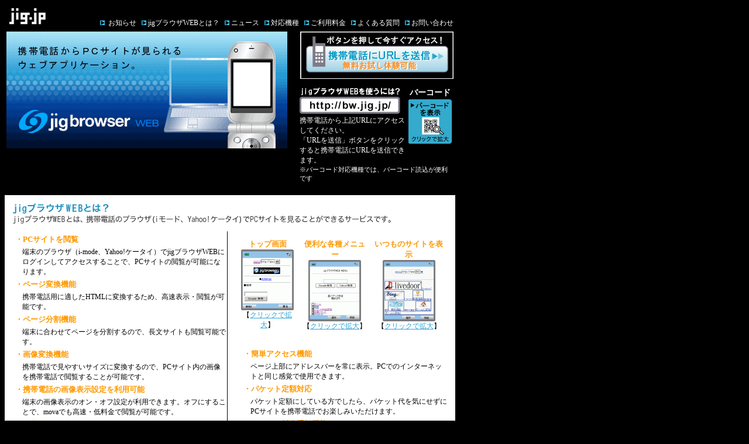

--- FILE ---
content_type: text/html;charset=Shift_JIS
request_url: http://bw.jig.jp/pc/?p=1
body_size: 8051
content:
<html>
<head>
<meta name="keywords" content="jig,ジグ,ケータイ,携帯電話,パケット定額,ドコモ,docomo,メール,アプリ,インターネット,ブラウザ,パケホーダイ,パソコン,browser,PC,フルブラウザ,BREW,Vodafone,ボーダフォン,softbank,ソフトバンク,jig.jp">
<meta name="description" content="携帯電話でPCサイトが見られるWEBアプリケーション、jigブラウザWEB。端末のブラウザから簡単にPCサイトにアクセス。">
<meta http-equiv="Content-Type" content="text/html; CHARSET=shift_jis">
<title>jigブラウザWEB</title>
<style>
a:link, a:visited {
	color:#2da3d8;
	font-size:12px;
}
body {
	background-color:black;
	color:white;
}
table {
	font-size:12px;
}
.white {
	background-color:white;
	color:black;
}
.toplink {
	text-align:right;
	vertical-align:bottom;
}
.qrtitle {
	font-size:14px;
	font-weight:bold;
}
dl {
	margin-left:15px;
}
dt {
	margin-top:4px;
	margin-bottom:4px;
}
dd {
	margin-left:12px;
}
dt, .orange {
	color:#ff9900;
	font-size:13px;
	font-weight:bold;
}
td {
	vertical-align:top;
}
.rightborder {
	border-right:black 1px solid;
}
</style>
<script language="JavaScript">
	function QRcode() {window.open("qrcode.html?p=3","QRcode","width=400,height=200")}
	-->
</script>
</head>
<body>
<table width=770>
<tr>
<td><a href="http://jig.jp/" target="_blank"><img src="img/jig-logo.gif" alt="jig.jp" border=0></a></td>
<td class="toplink">
<img src="img/icon.gif" border=0 alt="→">&nbsp;<a href="info.html" style="text-decoration:none;">&nbsp;<font color="white">お知らせ</font></a>&nbsp;&nbsp;&nbsp;<a href="#about" style="text-decoration:none;"><img src="img/icon.gif" border=0 alt="→">&nbsp;<font color="white">jigブラウザWEBとは？</font></a>&nbsp;&nbsp;&nbsp;<a href="release.html" style="text-decoration:none;"><img src="img/icon.gif" border=0 alt="→">&nbsp;<font color="white">ニュース</font></a>&nbsp;&nbsp;&nbsp;<a href="model.html" style="text-decoration:none;"><img src="img/icon.gif" border=0 alt="→">&nbsp;<font color="white">対応機種</font></a>&nbsp;&nbsp;&nbsp;<a href="price.html" style="text-decoration:none;"><img src="img/icon.gif" border=0 alt="→">&nbsp;<font color="white">ご利用料金</font></a>&nbsp;&nbsp;&nbsp;<a href="faq.html" style="text-decoration:none;"><img src="img/icon.gif" border=0 alt="→">&nbsp;<font color="white">よくある質問</font></a>&nbsp;&nbsp;&nbsp;<a href="https://secure.jig.jp/support/inquiry/index.html?service=201" style="text-decoration:none;"><img src="img/icon.gif" border=0 alt="→">&nbsp;<font color="white">お問い合わせ</font></a>
</td></tr>
</table>
<table width=770>
<tr>
<td><img src="img/main.gif" alt="携帯電話からPCサイトが見られるウェブアプリケーション「jigブラウザWEB」"></td>
<td>
<div align=right>
<a name="mobile_url"></a>
<a href="mailto:?subject=jig%83u%83%89%83E%83UWEB&body=http%3A%2F%2Fbw.jig.jp%2F%3Fp%3D2%0D%0APC%83T%83C%83g%82%F0%8Cg%91%D1%82%C5%8C%A9%82%E7%82%EA%82%E9%21%0D%0Ajig%83u%83%89%83E%83UWEB%82%D6%83A%83N%83Z%83X%81B%0D%0A%96%B3%97%BF%83f%83%82%82%F0%8D%A1%82%B7%82%AE%91%CC%8C%B1%81%9A"><img src="img/button.gif" border=0 alt="携帯電話にURLを送信（無料お試し体験可能）"></a><br>
<br>
<table cellpadding=0 cellspacing=0 width=263>
<tr>
<td><img src="img/url.gif" alt="jigブラウザWEBを使うには？[http://bw.jig.jp/]" style="margin-bottom:3px;"><br>
携帯電話から上記URLにアクセスしてください。<br>
「URLを送信」ボタンをクリックすると携帯電話にURLを送信できます。
</td>
<td>
<center><span class="qrtitle">バーコード</span><br>
<a href="#" onClick="QRcode()"><image src="img/bar_code.gif" alt="バーコードを表示" border="0"></a>
</center>
</td>
</tr>
<tr>
<td colspan=2>
<div style="font-size:11px;">
※バーコード対応機種では、バーコード読込が便利です</div>
</td>
</tr>
</table>
</div>
</td>
</tr>
</table>
<br>
<table width=770 class="white">
<tr>
<td colspan=2 width=770 style="padding:10px;">
<a name="about">
<img src="img/about_new.gif" alt="【jigブラウザWEBとは？】jigブラウザWEBとは、携帯電話のブラウザ（iモード、Yahoo!ケータイ）でPCサイトを見ることができるサービスです。"></a>
</td>
</tr>
<tr>
    <td width=385 class="rightborder"> 
      <dl> 
        <dt>・PCサイトを閲覧 
        <dd>端末のブラウザ（i-mode、Yahoo!ケータイ）でjigブラウザWEBにログインしてアクセスすることで、PCサイトの閲覧が可能になります。 
        <dt>・ページ変換機能 
        <dd>携帯電話用に適したHTMLに変換するため、高速表示・閲覧が可能です。 
        <dt>・ページ分割機能 
        <dd>端末に合わせてページを分割するので、長文サイトも閲覧可能です。 
        <dt>・画像変換機能 
        <dd>携帯電話で見やすいサイズに変換するので、PCサイト内の画像を携帯電話で閲覧することが可能です。 
        <dt>・携帯電話の画像表示設定を利用可能 
        <dd>端末の画像表示のオン・オフ設定が利用できます。オフにすることで、movaでも高速・低料金で閲覧が可能です。 
        <dt>・携帯電話のブックマーク機能を利用可能 
        <dd>普段使い慣れている端末のブックマークを使用できます。 
        <dt>・SSLで暗号化されたサイトを表示可能 
        <dd>SSLを使用したサイトをご利用いただくことができます。 ※弊社サーバとSSLサイト間はSSL通信、携帯端末から弊社サーバ までは通常のHTTP通信となっております。携帯電話と弊社サーバ間 
          は暗号化されません。 バンキング等、高いセキュリティが必要なサイトの場合は通常の iモードやYahoo!ケータイ、PC用ブラウザをご利用ください。
        <dt>・フォーム、フレーム、Cookie対応 
        <dt>・音楽ファイルに対応 
        <dd>閲覧先の音楽ファイルのダウンロードができます。<br>
          DoCoMo 903/902/901/900/703/702/701/700シリーズ：midi・mld、<br>
          その他のDoCoMo端末：mld、SoftBank：mmfに対応。<br>
          ※お使いの機種・ファイルによってはダウンロードができない場合もございます 
      </dl>
</td>
<td width=365 style="padding:10px;">
<table class="white" width=365>
<tr>
<td>
<center>
<span class="orange">トップ画面</span><br>
<a href="cap_top.html" target="_blank"><img src="img/cap_top-s.gif" width="90px" height="104px" alt="jigブラウザWEBトップ画面" border=0></a><br>
【<a href="cap_top.html" target="_blank">クリックで拡大</a>】
</center>
</td>
<td>
<center>
<span class="orange">便利な各種メニュー</span><br>
<a href="cap_menu.html" target="_blank"><img src="img/cap_menu-s.gif" width="90px" height="105px" alt="jigブラウザWEBメニュー画面" border=0></a><br>
【<a href="cap_menu.html" target="_blank">クリックで拡大</a>】
</center>
</td>
<td>
<center>
<span class="orange">いつものサイトを表示</span><br>
<a href="cap_livedoor.html" target="_blank"><img src="img/cap_livedoor-s.gif" width="90px" height="105px" alt="jigブラウザWEBでlivedoorを表示" border=0></a><br>
【<a href="cap_livedoor.html" target="_blank">クリックで拡大</a>】
</center>
</td>
</tr>
</table><br>
<dl>
<dt class="orange">・簡単アクセス機能
<dd>ページ上部にアドレスバーを常に表示。PCでのインターネットと同じ感覚で使用できます。
<dt class="orange">・パケット定額対応
<dd>パケット定額にしている方でしたら、パケット代を気にせずにPCサイトを携帯電話でお楽しみいただけます。
<dt class="orange">・パケット料金通知機能
<dd>設定したパケット料金に達すると通知致します。定額プランではない方にも安心してご利用いただけます。
</dl>
　<a href="faq.html#mnp"><font color="#ff0000">※携帯電話番号ポータビリティに関して</font></a><br><br>
      <div align="right"><a href="model.html">[対応機種一覧]</a>　| <a href="price.html">[ご利用料金]</a><br>
        <br>
      </div>
      <div align="right"><a href="#top">ページトップ</a></div>
</td>
</tr>
</table>
<br>
<table width=770>
<tr>
<td>
<div class="toplink">
<a href="privacy.html" target="_blank" style="text-decoration:none;"><img src="img/icon.gif" border=0 alt="→">&nbsp;<font color="white">プライバシーポリシー</font></a>&nbsp;&nbsp;&nbsp;
<!--<a href="mailto:jigbweb-sp@jig.jp?subject=jigブラウザWEBお問い合わせ&body=%88%C8%89%BA%82%CC%82%A8%82%ED%82%A9%82%E8%82%C9%82%C8%82%E9%8D%80%96%DA%82%C9%82%B2%8B%4C%93%FC%82%AD%82%BE%82%B3%82%A2%81%42%0D%0A%81%79%82%A8%8B%71%97%6C%94%D4%8D%86%81%7A%0D%0A%81%79%82%B2%97%98%97%70%92%5B%96%96%81%7A%0D%0A%81%79%82%A8%96%E2%82%A2%8D%87%82%ED%82%B9%93%E0%97%65%81%7A">jigbweb-sp@jig.jp</a>&nbsp;&nbsp;&nbsp;--> Copyright &copy; 2005-2015 jig.jp co.,ltd. All rights reserved. 

</div>
</td>
</tr>
</table>
</body>